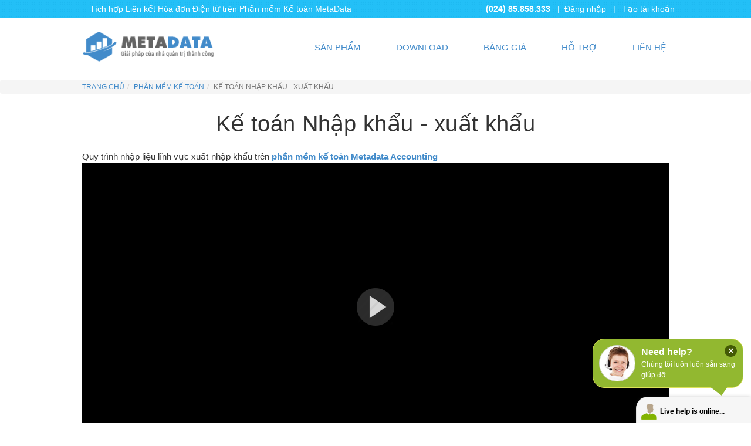

--- FILE ---
content_type: text/html; charset=utf-8
request_url: https://metadata.com.vn/videos/phan-mem-ke-toan/ke-toan-xuat-nhap-khau
body_size: 20715
content:
<!DOCTYPE html><html lang="vi" dir="ltr"><head><link rel="profile" href="http://www.w3.org/1999/xhtml/vocab" /><meta name="viewport" content="width=device-width, initial-scale=1.0"> <!--[if IE]><![endif]--><link rel="dns-prefetch" href="//fonts.gstatic.com" /><link rel="preconnect" href="//fonts.gstatic.com" crossorigin="" /><link rel="dns-prefetch" href="//fonts.googleapis.com" /><link rel="preconnect" href="//fonts.googleapis.com" /><meta http-equiv="Content-Type" content="text/html; charset=utf-8" /><link rel="shortcut icon" href="https://metadata.com.vn/pub/logo-mda-icon-32-min_1.png" type="image/png" /><meta name="description" content="Quy trình nhập liệu lĩnh vực xuất-nhập khẩu trên phần mềm kế toán Metadata Accounting" /><meta name="generator" content="Metadata.,JSC" /><link rel="canonical" href="https://metadata.com.vn/videos/phan-mem-ke-toan/ke-toan-xuat-nhap-khau" /><link rel="shortlink" href="https://metadata.com.vn/node/2498" /><title>Kế toán Nhập khẩu - xuất khẩu | metadata.com.vn</title><link type="text/css" rel="stylesheet" href="/pub/advagg_css/css__24NpPogpWRcmqKOAcbyYzRJwp49g_KUwgpc3a8ciHm0__qFS2euRBKvD143f8MM5caNHhRgcStLKiynN1UVZuQnQ___uYhyuSPtfPA5PeKtoT6nMpiQujawW4Y7Gh1Oy3GT6c.css" media="all" /> <!--[if lt IE 9]><script src="https://cdn.jsdelivr.net/html5shiv/3.7.3/html5shiv-printshiv.min.js"></script><![endif]--> <script async src="https://www.googletagmanager.com/gtag/js?id=UA-13253470-1"></script><script>
window.dataLayer = window.dataLayer || [];
function gtag(){dataLayer.push(arguments);}
gtag('js', new Date());
gtag('config', 'UA-13253470-1');
gtag('config', 'AW-1042697821');
</script></head><body class="html not-front not-logged-in no-sidebars page-node page-node- page-node-2498 node-type-video"><div id="skip-link"> <a href="#main-content" class="element-invisible element-focusable">Nhảy đến nội dung</a></div> <header><div class="info-header"><div class="container"><div class="row"><div class="content-header"><div class="region region-header"> <section id="block-block-21" class="block block-block pull-right clearfix"> <b>(024) 85.858.333</b> &nbsp; | &nbsp;<a href="/user/login">Đăng nhập</a> &nbsp; | &nbsp; <a href="/user/register">Tạo tài khoản</a></section><section id="block-views-tin-tuc-block" class="block block-views col-xs-12 col-sm-7 clearfix"><div class="view view-tin-tuc view-id-tin_tuc view-display-id-block view-dom-id-bd53a1dbca91c4dd94f8ab4214cc957b"><div class="view-content"><div class="skin-default"><div id="views_slideshow_cycle_main_tin_tuc-block" class="views_slideshow_cycle_main views_slideshow_main"><div id="views_slideshow_cycle_teaser_section_tin_tuc-block" class="views-slideshow-cycle-main-frame views_slideshow_cycle_teaser_section"><div id="views_slideshow_cycle_div_tin_tuc-block_0" class="views-slideshow-cycle-main-frame-row views_slideshow_cycle_slide views_slideshow_slide views-row-1 views-row-odd"><div class="views-slideshow-cycle-main-frame-row-item views-row views-row-0 views-row-odd views-row-first"> <span class="views-field views-field-title"> <span class="field-content"><a href="/tich-hop-lien-ket-hoa-don-dien-tu">Tích hợp Liên kết Hóa đơn Điện tử trên Phần mềm Kế toán MetaData</a></span> </span></div></div><div id="views_slideshow_cycle_div_tin_tuc-block_1" class="views-slideshow-cycle-main-frame-row views_slideshow_cycle_slide views_slideshow_slide views-row-2 views_slideshow_cycle_hidden views-row-even"><div class="views-slideshow-cycle-main-frame-row-item views-row views-row-1 views-row-even"> <span class="views-field views-field-title"> <span class="field-content"><a href="/dang-ky-gia-han-hoa-don-dien-tu">Đăng ký, gia hạn hóa đơn điện tử</a></span> </span></div></div><div id="views_slideshow_cycle_div_tin_tuc-block_2" class="views-slideshow-cycle-main-frame-row views_slideshow_cycle_slide views_slideshow_slide views-row-3 views_slideshow_cycle_hidden views-row-odd"><div class="views-slideshow-cycle-main-frame-row-item views-row views-row-2 views-row-odd"> <span class="views-field views-field-title"> <span class="field-content"><a href="/tao-hoa-don-dien-tu-truc-tiep-tu-phan-mem-ke-toan-metadata">Tạo Hóa đơn Điện tử trực tiếp từ phần mềm Kế toán MetaData</a></span> </span></div></div><div id="views_slideshow_cycle_div_tin_tuc-block_3" class="views-slideshow-cycle-main-frame-row views_slideshow_cycle_slide views_slideshow_slide views-row-4 views_slideshow_cycle_hidden views-row-even"><div class="views-slideshow-cycle-main-frame-row-item views-row views-row-3 views-row-even"> <span class="views-field views-field-title"> <span class="field-content"><a href="/blog/thiet-lap-in-tem-ma-vach-xprint-xp-350b">Thiết lập tham số in tem mã vạch (máy in Xprinter XP-350B) với phần...</a></span> </span></div></div><div id="views_slideshow_cycle_div_tin_tuc-block_4" class="views-slideshow-cycle-main-frame-row views_slideshow_cycle_slide views_slideshow_slide views-row-5 views_slideshow_cycle_hidden views-row-odd"><div class="views-slideshow-cycle-main-frame-row-item views-row views-row-4 views-row-odd views-row-last"> <span class="views-field views-field-title"> <span class="field-content"><a href="/bai-viet/tu-van-lua-chon-phan-mem-ke-toan">Tư vấn lựa chọn phần mềm kế toán</a></span> </span></div></div></div></div></div></div></div></section></div></div></div></div></div><div class="main-header"><div class="container"><div class="row"><div class="col-sm-3 pull-left logo"> <a href="/"> <img src="https://metadata.com.vn/pub/logo-mda-min_1.png"/> </a></div><div class="col-sm-9 main-menu"><div class="region region-navigation"> <section id="block-superfish-1" class="block block-superfish main-menu clearfix"><ul id="superfish-1" class="menu sf-menu sf-main-menu sf-horizontal sf-style-none sf-total-items-5 sf-parent-items-1 sf-single-items-4"><li id="menu-210-1" class="first odd sf-item-1 sf-depth-1 sf-total-children-5 sf-parent-children-0 sf-single-children-5 menuparent"><a href="/product" class="sf-depth-1 menuparent">Sản phẩm</a><ul class="sf-megamenu"><li class="sf-megamenu-wrapper first odd sf-item-1 sf-depth-1 sf-total-children-5 sf-parent-children-0 sf-single-children-5 menuparent"><ol><li id="menu-24664-1" class="first odd sf-item-1 sf-depth-2 sf-no-children"><a href="/phan-mem-ke-toan/tong-quan" class="sf-depth-2">Phần mềm kế toán doanh nghiệp MetaData Accounting</a></li><li id="menu-24665-1" class="middle even sf-item-2 sf-depth-2 sf-no-children"><a href="/phan-mem-ke-toan/ke-toan-online" class="sf-depth-2">Phần mềm Kế toán Online - MetaData iBussiness</a></li><li id="menu-24666-1" class="middle odd sf-item-3 sf-depth-2 sf-no-children"><a href="/products/phan-mem-quan-ly-tinh-tien-dien-nuoc" class="sf-depth-2">Phần mềm quản lý và tính tiền điện nước</a></li><li id="menu-24663-1" class="middle even sf-item-4 sf-depth-2 sf-no-children"><a href="/products/phan-mem-ban-hang-giay-dep-quan-ao" class="sf-depth-2">Phần mềm quản lý bán hàng Quần áo, Giày dép</a></li><li id="menu-39984-1" class="last odd sf-item-5 sf-depth-2 sf-no-children"><a href="https://metadata.com.vn/dang-ky-gia-han-hoa-don-dien-tu" class="sf-depth-2">Đăng ký Hóa đơn Điện tử</a></li></ol></li></ul></li><li id="menu-9961-1" class="middle even sf-item-2 sf-depth-1 sf-no-children"><a href="/download" class="sf-depth-1">Download</a></li><li id="menu-20932-1" class="middle odd sf-item-3 sf-depth-1 sf-no-children"><a href="/bang-gia" class="sf-depth-1">Bảng giá</a></li><li id="menu-215-1" class="middle even sf-item-4 sf-depth-1 sf-no-children"><a href="/hotro" class="sf-depth-1">Hỗ trợ</a></li><li id="menu-27335-1" class="last odd sf-item-5 sf-depth-1 sf-no-children"><a href="/lien-he" class="sf-depth-1">Liên hệ</a></li></ul></section></div></div></div></div></div> </header><main><div class="breadcrumb"><div class="container"><ol class="breadcrumb"><li><a href="/">Trang chủ</a></li><li><a href="/taxonomy/term/131">Phần mềm kế toán</a></li><li class="active">Kế toán Nhập khẩu - xuất khẩu</li></ol></div></div><div class="content container"><h1 class="title-section center"> <span>Kế toán Nhập khẩu - xuất khẩu</span></h1><div class="region region-content"> <section id="block-system-main" class="block block-system clearfix"> <article id="node-2498" class="node node-video clearfix"><div class="field field-name-body field-type-text-with-summary field-label-hidden"><div class="field-items"><div class="field-item even"><p>Quy trình nhập liệu lĩnh vực xuất-nhập khẩu trên <strong><a href="https://metadata.com.vn/">phần mềm kế toán</a> <a href="https://metadata.com.vn/">Metadata Accounting </a></strong></p></div></div></div><div class="field field-name-field-file-video field-type-video field-label-hidden"><div class="field-items"><div class="field-item even"><video width="960" height="540" preload="auto" controls="controls" poster="https://metadata.com.vn/pub/videos/thumbnails/2479/nk.jpg"> <source src="https://metadata.com.vn/pub/xuat_nhap_khau.mp4" type="video/mp4" />No flash player has been set up. <a href="/admin/config/media/video/players">Please select a player to play Flash videos.</a></video></div></div></div> </article></section></div></div> </main><footer><div class="footer1"><div class="container"><div class="row"><div class="region region-footer1"> <section id="block-block-33" class="block block-block col-xs-12 col-sm-7 chutrang a clearfix"><div><a href="/congty/gioithieu">CÔNG TY CỔ PHẦN METADATA VIỆT NAM - (METADATA.,JSC)</a></div><div><a href="/congty/gioithieu">ĐKKD số: 0103020508 - Sở Kế hoạch và Đầu tư thành phố Hà Nội cấp ngày 09/11/2007</a></div><div><a href="/congty/gioithieu">Đ/c: Số 6 ngõ 136/98 Phố Tây Sơn - P.Quang Trung - Q.Đống Đa - TP.Hà nội</a></div><div><a href="/congty/gioithieu">ĐT: 024.6276.6028 - 024.6276.6029 - 024.6296.9572 - 024.8585.8333</a></div></section><section id="block-block-48" class="block block-block col-xs-12 col-sm-2 chutrang a clearfix"><div><a href="/congty/hop-tac-kinh-doanh">Hợp tác</a></div><div><a href="/congty/tuyen-dung">Tuyển dụng</a></div><div><a href="/forum">Forum</a></div><div><a href="/chinhsachbaomat">Chính sách bảo mật</a></div></section><section id="block-block-49" class="block block-block col-xs-12 col-sm-3 chutrang a clearfix"><div><a href="/phan-mem-ke-toan/tong-quan">Phần mềm kế toán</a></div><div><a href="/phan-mem-ke-toan/ke-toan-online">Kế toán online</a></div><div><a href="/products/phan-mem-ban-hang-giay-dep-quan-ao">Phần mềm bán hàng</a></div><div><a href="/products/phan-mem-quan-ly-tinh-tien-dien-nuoc">Phần mềm tiền điện-nước</a></div></section></div></div></div></div><div class="footer2"><div class="container"><div class="row"><div class="region region-footer2"> <section id="block-block-50" class="block block-block clearfix"><script type="text/javascript">
var LHCChatOptions = {};
LHCChatOptions.opt = {widget_height:340,widget_width:300,popup_height:520,popup_width:500,domain:'metadata.com.vn'};
(function() {
var po = document.createElement('script'); po.type = 'text/javascript'; po.async = true;
var referrer = (document.referrer) ? encodeURIComponent(document.referrer.substr(document.referrer.indexOf('://')+1)) : '';
var location  = (document.location) ? encodeURIComponent(window.location.href.substring(window.location.protocol.length)) : '';
po.src = '//metadata.com.vn/chat/lhc_web/index.php/site_admin/chat/getstatus/(click)/internal/(position)/bottom_right/(ma)/br/(top)/350/(units)/pixels/(leaveamessage)/true?r='+referrer+'&l='+location;
var s = document.getElementsByTagName('script')[0]; s.parentNode.insertBefore(po, s);
})();
</script></section></div></div></div></div></footer> <!--[if lte IE 9]><script type="text/javascript" src="/pub/advagg_js/js__yiSx_IhbugjxNZ65wp-d8rUAOYSfVWFRC8KvFIpO0HE__tsOhtWalVouJFtuZHkwkSMbJ1_dt4pF11I7Xs3FFo2w___uYhyuSPtfPA5PeKtoT6nMpiQujawW4Y7Gh1Oy3GT6c.js#ie9-" onload=";if(jQuery.isFunction(jQuery.holdReady)){jQuery.holdReady(!0)};function advagg_mod_1(){advagg_mod_1.count=++advagg_mod_1.count||1;try{if(advagg_mod_1.count<=40){init_drupal_core_settings();advagg_mod_1.count=100}}catch(d){if(advagg_mod_1.count>=40){throw d}
else{window.setTimeout(advagg_mod_1,1)}}};function advagg_mod_1_check(){if(window.init_drupal_core_settings&&window.jQuery&&window.Drupal){advagg_mod_1()}
else{window.setTimeout(advagg_mod_1_check,1)}};advagg_mod_1_check();"></script><![endif]--><!--[if gt IE 9]><script type="text/javascript" src="/pub/advagg_js/js__yiSx_IhbugjxNZ65wp-d8rUAOYSfVWFRC8KvFIpO0HE__tsOhtWalVouJFtuZHkwkSMbJ1_dt4pF11I7Xs3FFo2w___uYhyuSPtfPA5PeKtoT6nMpiQujawW4Y7Gh1Oy3GT6c.js#ie10+" defer="defer" onload=";if(jQuery.isFunction(jQuery.holdReady)){jQuery.holdReady(!0)};function advagg_mod_1(){advagg_mod_1.count=++advagg_mod_1.count||1;try{if(advagg_mod_1.count<=40){init_drupal_core_settings();advagg_mod_1.count=100}}catch(d){if(advagg_mod_1.count>=40){throw d}
else{window.setTimeout(advagg_mod_1,1)}}};function advagg_mod_1_check(){if(window.init_drupal_core_settings&&window.jQuery&&window.Drupal){advagg_mod_1()}
else{window.setTimeout(advagg_mod_1_check,1)}};advagg_mod_1_check();"></script><![endif]--><!--[if !IE]><!--><script type="text/javascript" src="/pub/advagg_js/js__yiSx_IhbugjxNZ65wp-d8rUAOYSfVWFRC8KvFIpO0HE__tsOhtWalVouJFtuZHkwkSMbJ1_dt4pF11I7Xs3FFo2w___uYhyuSPtfPA5PeKtoT6nMpiQujawW4Y7Gh1Oy3GT6c.js" defer="defer" onload=";if(jQuery.isFunction(jQuery.holdReady)){jQuery.holdReady(!0)};function advagg_mod_1(){advagg_mod_1.count=++advagg_mod_1.count||1;try{if(advagg_mod_1.count<=40){init_drupal_core_settings();advagg_mod_1.count=100}}catch(d){if(advagg_mod_1.count>=40){throw d}
else{window.setTimeout(advagg_mod_1,1)}}};function advagg_mod_1_check(){if(window.init_drupal_core_settings&&window.jQuery&&window.Drupal){advagg_mod_1()}
else{window.setTimeout(advagg_mod_1_check,1)}};advagg_mod_1_check();"></script><!--<![endif]--><script type="text/javascript">
<!--//--><![CDATA[//><!--
function init_drupal_core_settings() {jQuery.extend(Drupal.settings,{"basePath":"\/","pathPrefix":"","ajaxPageState":{"theme":"metadata","theme_token":"GrZ-JZxlzh-LueLJjIQlVHNFqVMmeFrSa2Xo5Y5XpO8","jquery_version":"2.1","css":{"modules\/system\/system.base.css":1,"sites\/all\/modules\/views_slideshow\/views_slideshow.css":1,"sites\/all\/modules\/basic_cart\/basic_cart.css":1,"sites\/all\/modules\/date\/date_api\/date.css":1,"sites\/all\/modules\/date\/date_popup\/themes\/datepicker.1.7.css":1,"modules\/field\/theme\/field.css":1,"sites\/all\/modules\/google_cse\/google_cse.css":1,"modules\/node\/node.css":1,"sites\/all\/modules\/panels_mini_ipe\/panels-mini-ipe.css":1,"sites\/all\/modules\/views\/css\/views.css":1,"sites\/all\/modules\/ckeditor\/css\/ckeditor.css":1,"sites\/all\/libraries\/bootstrap\/css\/bootstrap.min.css":1,"sites\/all\/libraries\/bootstrap\/css\/bootstrap-theme.min.css":1,"sites\/all\/libraries\/colorbox\/example1\/colorbox.css":1,"sites\/all\/modules\/ctools\/css\/ctools.css":1,"sites\/all\/modules\/panels\/css\/panels.css":1,"sites\/all\/modules\/video\/css\/video.css":1,"pub\/css\/follow.css":1,"sites\/all\/modules\/views_slideshow\/contrib\/views_slideshow_cycle\/views_slideshow_cycle.css":1,"sites\/all\/libraries\/superfish\/css\/superfish.css":1,"sites\/all\/themes\/metadata\/css\/style.css":1,"sites\/all\/themes\/metadata\/css\/style_2.css":1},"js":{"sites\/all\/modules\/jquery_update\/replace\/jquery\/2.1\/jquery.min.js":1,"misc\/jquery-extend-3.4.0.js":1,"misc\/jquery-html-prefilter-3.5.0-backport.js":1,"misc\/jquery.once.js":1,"misc\/drupal.js":1,"sites\/all\/modules\/jquery_update\/replace\/ui\/external\/jquery.cookie.js":1,"sites\/all\/modules\/jquery_update\/replace\/jquery.form\/4\/jquery.form.min.js":1,"sites\/all\/modules\/views_slideshow\/js\/views_slideshow.js":1,"misc\/ajax.js":1,"sites\/all\/modules\/jquery_update\/js\/jquery_update.js":1,"sites\/all\/modules\/google_cse\/google_cse.js":1,"public:\/\/languages\/vi_DqCk1iR146Fja07RlNgSQZX45cuoR7IlJPeJkMhpZY0.js":1,"sites\/all\/libraries\/bootstrap\/js\/bootstrap.min.js":1,"sites\/all\/libraries\/colorbox\/jquery.colorbox-min.js":1,"sites\/all\/modules\/colorbox\/js\/colorbox.js":1,"sites\/all\/modules\/video\/js\/video.js":1,"sites\/all\/modules\/views\/js\/base.js":1,"sites\/all\/themes\/bootstrap\/js\/misc\/_progress.js":1,"sites\/all\/modules\/views\/js\/ajax_view.js":1,"sites\/all\/libraries\/jquery.cycle\/jquery.cycle.all.min.js":1,"sites\/all\/modules\/views_slideshow\/contrib\/views_slideshow_cycle\/js\/views_slideshow_cycle.js":1,"sites\/all\/libraries\/superfish\/jquery.hoverIntent.minified.js":1,"sites\/all\/libraries\/superfish\/sfsmallscreen.js":1,"sites\/all\/libraries\/superfish\/supposition.js":1,"sites\/all\/libraries\/superfish\/superfish.js":1,"sites\/all\/libraries\/superfish\/supersubs.js":1,"sites\/all\/modules\/superfish\/superfish.js":1,"sites\/all\/themes\/metadata\/js\/myscript.js":1,"sites\/all\/themes\/metadata\/js\/jquery.flexslider-min.js":1,"sites\/all\/themes\/bootstrap\/js\/modules\/views\/js\/ajax_view.js":1,"sites\/all\/themes\/bootstrap\/js\/misc\/ajax.js":1,"sites\/all\/themes\/bootstrap\/js\/bootstrap.js":1}},"colorbox":{"transition":"elastic","speed":"200","opacity":"0.85","slideshow":true,"slideshowAuto":true,"slideshowSpeed":"5000","slideshowStart":"Ch\u1ea1y","slideshowStop":"D\u1eebng","current":"{current} of {total}","previous":"\u00ab Prev","next":"Next \u00bb","close":"Close","overlayClose":true,"maxWidth":"98%","maxHeight":"98%","initialWidth":"300","initialHeight":"250","fixed":true,"scrolling":true,"mobiledetect":true,"mobiledevicewidth":"480px"},"googleCSE":{"cx":"","language":"","resultsWidth":600,"domain":"www.google.com","showWaterMark":true},"viewsSlideshow":{"tin_tuc-block":{"methods":{"goToSlide":["viewsSlideshowPager","viewsSlideshowSlideCounter","viewsSlideshowCycle"],"nextSlide":["viewsSlideshowPager","viewsSlideshowSlideCounter","viewsSlideshowCycle"],"pause":["viewsSlideshowControls","viewsSlideshowCycle"],"play":["viewsSlideshowControls","viewsSlideshowCycle"],"previousSlide":["viewsSlideshowPager","viewsSlideshowSlideCounter","viewsSlideshowCycle"],"transitionBegin":["viewsSlideshowPager","viewsSlideshowSlideCounter"],"transitionEnd":[]},"paused":0}},"viewsSlideshowCycle":{"#views_slideshow_cycle_main_tin_tuc-block":{"num_divs":5,"id_prefix":"#views_slideshow_cycle_main_","div_prefix":"#views_slideshow_cycle_div_","vss_id":"tin_tuc-block","effect":"scrollDown","transition_advanced":0,"timeout":5000,"speed":700,"delay":0,"sync":1,"random":0,"pause":1,"pause_on_click":0,"action_advanced":0,"start_paused":0,"remember_slide":0,"remember_slide_days":1,"pause_in_middle":0,"pause_when_hidden":0,"pause_when_hidden_type":"full","amount_allowed_visible":"","nowrap":0,"fixed_height":1,"items_per_slide":1,"wait_for_image_load":1,"wait_for_image_load_timeout":3000,"cleartype":0,"cleartypenobg":0,"advanced_options":"{}"}},"views":{"ajax_path":"\/views\/ajax","ajaxViews":{"views_dom_id:5c74256054f53afc4171c49e6fb08be0":{"view_name":"videos","view_display_id":"page","view_args":"","view_path":"node\/2498","view_base_path":"videos\/phan-mem-ke-toan","view_dom_id":"5c74256054f53afc4171c49e6fb08be0","pager_element":0}}},"urlIsAjaxTrusted":{"\/views\/ajax":true},"superfish":{"1":{"id":"1","sf":{"animation":{"opacity":"show","width":"show"},"speed":"\u0027fast\u0027","autoArrows":false,"dropShadows":false,"disableHI":false},"plugins":{"smallscreen":{"mode":"window_width","addSelected":false,"menuClasses":false,"hyperlinkClasses":false,"title":"Main menu"},"supposition":true,"bgiframe":false,"supersubs":{"minWidth":"12","maxWidth":"30","extraWidth":1}}}},"bootstrap":{"anchorsFix":1,"anchorsSmoothScrolling":1,"formHasError":1,"popoverEnabled":1,"popoverOptions":{"animation":1,"html":0,"placement":"right","selector":"","trigger":"click","triggerAutoclose":1,"title":"","content":"","delay":0,"container":"body"},"tooltipEnabled":1,"tooltipOptions":{"animation":1,"html":0,"placement":"auto left","selector":"","trigger":"hover focus","delay":0,"container":"body"}}});
if(jQuery.isFunction(jQuery.holdReady)){jQuery.holdReady(false);}} if(window.jQuery && window.Drupal){init_drupal_core_settings();}
//--><!]]>
</script><script type="text/javascript" src="/pub/advagg_js/js__i11V-7AETPhfL9YzRpXBpECwVkYyQ_ahu2eHxES_mK0__S79mhsO6q7fWONLNt9XSEZx-JmiQeAEtuPkuVxIEjpY___uYhyuSPtfPA5PeKtoT6nMpiQujawW4Y7Gh1Oy3GT6c.js" defer="defer"></script></body></html>